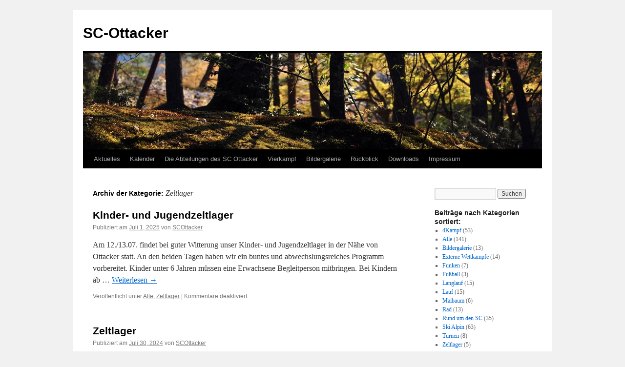

--- FILE ---
content_type: text/html; charset=UTF-8
request_url: http://wp.sc-ottacker.de/category/zeltlager/
body_size: 24413
content:
<!DOCTYPE html>
<html lang="de">
<head>
<meta charset="UTF-8" />
<title>
Zeltlager | SC-Ottacker	</title>
<link rel="profile" href="https://gmpg.org/xfn/11" />
<link rel="stylesheet" type="text/css" media="all" href="http://wp.sc-ottacker.de/wp-content/themes/twentyten/style.css?ver=20190507" />
<link rel="pingback" href="http://wp.sc-ottacker.de/xmlrpc.php">
<meta name='robots' content='max-image-preview:large' />
<link rel='dns-prefetch' href='//s.w.org' />
<link rel="alternate" type="application/rss+xml" title="SC-Ottacker &raquo; Feed" href="http://wp.sc-ottacker.de/feed/" />
<link rel="alternate" type="application/rss+xml" title="SC-Ottacker &raquo; Kommentar-Feed" href="http://wp.sc-ottacker.de/comments/feed/" />
<link rel="alternate" type="application/rss+xml" title="SC-Ottacker &raquo; Zeltlager Kategorie-Feed" href="http://wp.sc-ottacker.de/category/zeltlager/feed/" />
		<script type="text/javascript">
			window._wpemojiSettings = {"baseUrl":"https:\/\/s.w.org\/images\/core\/emoji\/13.1.0\/72x72\/","ext":".png","svgUrl":"https:\/\/s.w.org\/images\/core\/emoji\/13.1.0\/svg\/","svgExt":".svg","source":{"concatemoji":"http:\/\/wp.sc-ottacker.de\/wp-includes\/js\/wp-emoji-release.min.js?ver=5.8.12"}};
			!function(e,a,t){var n,r,o,i=a.createElement("canvas"),p=i.getContext&&i.getContext("2d");function s(e,t){var a=String.fromCharCode;p.clearRect(0,0,i.width,i.height),p.fillText(a.apply(this,e),0,0);e=i.toDataURL();return p.clearRect(0,0,i.width,i.height),p.fillText(a.apply(this,t),0,0),e===i.toDataURL()}function c(e){var t=a.createElement("script");t.src=e,t.defer=t.type="text/javascript",a.getElementsByTagName("head")[0].appendChild(t)}for(o=Array("flag","emoji"),t.supports={everything:!0,everythingExceptFlag:!0},r=0;r<o.length;r++)t.supports[o[r]]=function(e){if(!p||!p.fillText)return!1;switch(p.textBaseline="top",p.font="600 32px Arial",e){case"flag":return s([127987,65039,8205,9895,65039],[127987,65039,8203,9895,65039])?!1:!s([55356,56826,55356,56819],[55356,56826,8203,55356,56819])&&!s([55356,57332,56128,56423,56128,56418,56128,56421,56128,56430,56128,56423,56128,56447],[55356,57332,8203,56128,56423,8203,56128,56418,8203,56128,56421,8203,56128,56430,8203,56128,56423,8203,56128,56447]);case"emoji":return!s([10084,65039,8205,55357,56613],[10084,65039,8203,55357,56613])}return!1}(o[r]),t.supports.everything=t.supports.everything&&t.supports[o[r]],"flag"!==o[r]&&(t.supports.everythingExceptFlag=t.supports.everythingExceptFlag&&t.supports[o[r]]);t.supports.everythingExceptFlag=t.supports.everythingExceptFlag&&!t.supports.flag,t.DOMReady=!1,t.readyCallback=function(){t.DOMReady=!0},t.supports.everything||(n=function(){t.readyCallback()},a.addEventListener?(a.addEventListener("DOMContentLoaded",n,!1),e.addEventListener("load",n,!1)):(e.attachEvent("onload",n),a.attachEvent("onreadystatechange",function(){"complete"===a.readyState&&t.readyCallback()})),(n=t.source||{}).concatemoji?c(n.concatemoji):n.wpemoji&&n.twemoji&&(c(n.twemoji),c(n.wpemoji)))}(window,document,window._wpemojiSettings);
		</script>
		<style type="text/css">
img.wp-smiley,
img.emoji {
	display: inline !important;
	border: none !important;
	box-shadow: none !important;
	height: 1em !important;
	width: 1em !important;
	margin: 0 .07em !important;
	vertical-align: -0.1em !important;
	background: none !important;
	padding: 0 !important;
}
</style>
	<link rel='stylesheet' id='formidable-css'  href='http://wp.sc-ottacker.de/wp-content/plugins/formidable/css/formidableforms.css?ver=10111733' type='text/css' media='all' />
<link rel='stylesheet' id='wp-block-library-css'  href='http://wp.sc-ottacker.de/wp-includes/css/dist/block-library/style.min.css?ver=5.8.12' type='text/css' media='all' />
<style id='wp-block-library-theme-inline-css' type='text/css'>
#start-resizable-editor-section{display:none}.wp-block-audio figcaption{color:#555;font-size:13px;text-align:center}.is-dark-theme .wp-block-audio figcaption{color:hsla(0,0%,100%,.65)}.wp-block-code{font-family:Menlo,Consolas,monaco,monospace;color:#1e1e1e;padding:.8em 1em;border:1px solid #ddd;border-radius:4px}.wp-block-embed figcaption{color:#555;font-size:13px;text-align:center}.is-dark-theme .wp-block-embed figcaption{color:hsla(0,0%,100%,.65)}.blocks-gallery-caption{color:#555;font-size:13px;text-align:center}.is-dark-theme .blocks-gallery-caption{color:hsla(0,0%,100%,.65)}.wp-block-image figcaption{color:#555;font-size:13px;text-align:center}.is-dark-theme .wp-block-image figcaption{color:hsla(0,0%,100%,.65)}.wp-block-pullquote{border-top:4px solid;border-bottom:4px solid;margin-bottom:1.75em;color:currentColor}.wp-block-pullquote__citation,.wp-block-pullquote cite,.wp-block-pullquote footer{color:currentColor;text-transform:uppercase;font-size:.8125em;font-style:normal}.wp-block-quote{border-left:.25em solid;margin:0 0 1.75em;padding-left:1em}.wp-block-quote cite,.wp-block-quote footer{color:currentColor;font-size:.8125em;position:relative;font-style:normal}.wp-block-quote.has-text-align-right{border-left:none;border-right:.25em solid;padding-left:0;padding-right:1em}.wp-block-quote.has-text-align-center{border:none;padding-left:0}.wp-block-quote.is-large,.wp-block-quote.is-style-large{border:none}.wp-block-search .wp-block-search__label{font-weight:700}.wp-block-group.has-background{padding:1.25em 2.375em;margin-top:0;margin-bottom:0}.wp-block-separator{border:none;border-bottom:2px solid;margin-left:auto;margin-right:auto;opacity:.4}.wp-block-separator:not(.is-style-wide):not(.is-style-dots){width:100px}.wp-block-separator.has-background:not(.is-style-dots){border-bottom:none;height:1px}.wp-block-separator.has-background:not(.is-style-wide):not(.is-style-dots){height:2px}.wp-block-table thead{border-bottom:3px solid}.wp-block-table tfoot{border-top:3px solid}.wp-block-table td,.wp-block-table th{padding:.5em;border:1px solid;word-break:normal}.wp-block-table figcaption{color:#555;font-size:13px;text-align:center}.is-dark-theme .wp-block-table figcaption{color:hsla(0,0%,100%,.65)}.wp-block-video figcaption{color:#555;font-size:13px;text-align:center}.is-dark-theme .wp-block-video figcaption{color:hsla(0,0%,100%,.65)}.wp-block-template-part.has-background{padding:1.25em 2.375em;margin-top:0;margin-bottom:0}#end-resizable-editor-section{display:none}
</style>
<link rel='stylesheet' id='twentyten-block-style-css'  href='http://wp.sc-ottacker.de/wp-content/themes/twentyten/blocks.css?ver=20181218' type='text/css' media='all' />
<link rel="https://api.w.org/" href="http://wp.sc-ottacker.de/wp-json/" /><link rel="alternate" type="application/json" href="http://wp.sc-ottacker.de/wp-json/wp/v2/categories/17" /><link rel="EditURI" type="application/rsd+xml" title="RSD" href="http://wp.sc-ottacker.de/xmlrpc.php?rsd" />
<link rel="wlwmanifest" type="application/wlwmanifest+xml" href="http://wp.sc-ottacker.de/wp-includes/wlwmanifest.xml" /> 
<meta name="generator" content="WordPress 5.8.12" />
</head>

<body class="archive category category-zeltlager category-17">
<div id="wrapper" class="hfeed">
	<div id="header">
		<div id="masthead">
			<div id="branding" role="banner">
								<div id="site-title">
					<span>
						<a href="http://wp.sc-ottacker.de/" title="SC-Ottacker" rel="home">SC-Ottacker</a>
					</span>
				</div>
				<div id="site-description"></div>

									<img src="http://wp.sc-ottacker.de/wp-content/themes/twentyten/images/headers/forestfloor.jpg" width="940" height="198" alt="" />
								</div><!-- #branding -->

			<div id="access" role="navigation">
								<div class="skip-link screen-reader-text"><a href="#content" title="Zum Inhalt springen">Zum Inhalt springen</a></div>
				<div class="menu-header"><ul id="menu-hauptmenue" class="menu"><li id="menu-item-104" class="menu-item menu-item-type-custom menu-item-object-custom menu-item-home menu-item-104"><a href="http://wp.sc-ottacker.de/">Aktuelles</a></li>
<li id="menu-item-94" class="menu-item menu-item-type-post_type menu-item-object-page menu-item-94"><a href="http://wp.sc-ottacker.de/kalender/">Kalender</a></li>
<li id="menu-item-50" class="menu-item menu-item-type-post_type menu-item-object-page menu-item-has-children menu-item-50"><a href="http://wp.sc-ottacker.de/die-abteilungen-des-sc-ottacker/">Die Abteilungen des SC Ottacker</a>
<ul class="sub-menu">
	<li id="menu-item-51" class="menu-item menu-item-type-post_type menu-item-object-page menu-item-51"><a href="http://wp.sc-ottacker.de/die-abteilungen-des-sc-ottacker/ski-alpin/">Ski Alpin</a></li>
	<li id="menu-item-63" class="menu-item menu-item-type-post_type menu-item-object-page menu-item-63"><a href="http://wp.sc-ottacker.de/die-abteilungen-des-sc-ottacker/lauf/">Lauf</a></li>
	<li id="menu-item-64" class="menu-item menu-item-type-post_type menu-item-object-page menu-item-64"><a href="http://wp.sc-ottacker.de/die-abteilungen-des-sc-ottacker/rad/">Rad</a></li>
	<li id="menu-item-65" class="menu-item menu-item-type-post_type menu-item-object-page menu-item-65"><a href="http://wp.sc-ottacker.de/die-abteilungen-des-sc-ottacker/langlauf/">Langlauf</a></li>
	<li id="menu-item-72" class="menu-item menu-item-type-post_type menu-item-object-page menu-item-72"><a href="http://wp.sc-ottacker.de/die-abteilungen-des-sc-ottacker/fussball/">Fußball</a></li>
	<li id="menu-item-66" class="menu-item menu-item-type-post_type menu-item-object-page menu-item-66"><a href="http://wp.sc-ottacker.de/die-abteilungen-des-sc-ottacker/kinder-u-jugendtraining/">Kinder- u. Jugendtraining</a></li>
	<li id="menu-item-67" class="menu-item menu-item-type-post_type menu-item-object-page menu-item-67"><a href="http://wp.sc-ottacker.de/die-abteilungen-des-sc-ottacker/gymnastik/">Gymnastik</a></li>
</ul>
</li>
<li id="menu-item-21" class="menu-item menu-item-type-post_type menu-item-object-page menu-item-21"><a href="http://wp.sc-ottacker.de/vierkampf/">Vierkampf</a></li>
<li id="menu-item-202" class="menu-item menu-item-type-taxonomy menu-item-object-category menu-item-202"><a href="http://wp.sc-ottacker.de/category/bildergalerie/">Bildergalerie</a></li>
<li id="menu-item-24" class="menu-item menu-item-type-post_type menu-item-object-page menu-item-has-children menu-item-24"><a href="http://wp.sc-ottacker.de/rueckblick/">Rückblick</a>
<ul class="sub-menu">
	<li id="menu-item-221" class="menu-item menu-item-type-post_type menu-item-object-page menu-item-221"><a href="http://wp.sc-ottacker.de/rueckblick/">Rückblick</a></li>
	<li id="menu-item-131" class="menu-item menu-item-type-post_type menu-item-object-page menu-item-131"><a href="http://wp.sc-ottacker.de/rueckblick/40-jahre-sc-ottacker/">40 Jahre SC-Ottacker</a></li>
	<li id="menu-item-132" class="menu-item menu-item-type-post_type menu-item-object-page menu-item-132"><a href="http://wp.sc-ottacker.de/rueckblick/historie/">Historie</a></li>
</ul>
</li>
<li id="menu-item-25" class="menu-item menu-item-type-post_type menu-item-object-page menu-item-25"><a href="http://wp.sc-ottacker.de/downloads/">Downloads</a></li>
<li id="menu-item-214" class="menu-item menu-item-type-post_type menu-item-object-page menu-item-214"><a href="http://wp.sc-ottacker.de/impressum/">Impressum</a></li>
</ul></div>			</div><!-- #access -->
		</div><!-- #masthead -->
	</div><!-- #header -->

	<div id="main">

		<div id="container">
			<div id="content" role="main">

				<h1 class="page-title">
				Archiv der Kategorie: <span>Zeltlager</span>				</h1>
				



	
			<div id="post-2113" class="post-2113 post type-post status-publish format-standard hentry category-alle category-zeltlager">
			<h2 class="entry-title"><a href="http://wp.sc-ottacker.de/kinder-und-jugendzeltlager-2/" rel="bookmark">Kinder- und Jugendzeltlager</a></h2>

			<div class="entry-meta">
				<span class="meta-prep meta-prep-author">Publiziert am</span> <a href="http://wp.sc-ottacker.de/kinder-und-jugendzeltlager-2/" title="5:23 a.m." rel="bookmark"><span class="entry-date">Juli 1, 2025</span></a> <span class="meta-sep">von</span> <span class="author vcard"><a class="url fn n" href="http://wp.sc-ottacker.de/author/scottacker/" title="Alle Beiträge von SCOttacker anzeigen">SCOttacker</a></span>			</div><!-- .entry-meta -->

					<div class="entry-summary">
				<p>Am 12./13.07. findet bei guter Witterung unser Kinder- und Jugendzeltlager in der Nähe von Ottacker statt. An den beiden Tagen haben wir ein buntes und abwechslungsreiches Programm vorbereitet. Kinder unter 6 Jahren müssen eine Erwachsene Begleitperson mitbringen. Bei Kindern ab &hellip; <a href="http://wp.sc-ottacker.de/kinder-und-jugendzeltlager-2/">Weiterlesen <span class="meta-nav">&rarr;</span></a></p>
			</div><!-- .entry-summary -->
	
			<div class="entry-utility">
									<span class="cat-links">
						<span class="entry-utility-prep entry-utility-prep-cat-links">Veröffentlicht unter</span> <a href="http://wp.sc-ottacker.de/category/alle/" rel="category tag">Alle</a>, <a href="http://wp.sc-ottacker.de/category/zeltlager/" rel="category tag">Zeltlager</a>					</span>
					<span class="meta-sep">|</span>
				
				
				<span class="comments-link"><span>Kommentare deaktiviert<span class="screen-reader-text"> für Kinder- und Jugendzeltlager</span></span></span>

							</div><!-- .entry-utility -->
		</div><!-- #post-2113 -->

		
	

	
			<div id="post-2025" class="post-2025 post type-post status-publish format-standard hentry category-alle category-zeltlager">
			<h2 class="entry-title"><a href="http://wp.sc-ottacker.de/zeltlager-3/" rel="bookmark">Zeltlager</a></h2>

			<div class="entry-meta">
				<span class="meta-prep meta-prep-author">Publiziert am</span> <a href="http://wp.sc-ottacker.de/zeltlager-3/" title="7:38 p.m." rel="bookmark"><span class="entry-date">Juli 30, 2024</span></a> <span class="meta-sep">von</span> <span class="author vcard"><a class="url fn n" href="http://wp.sc-ottacker.de/author/scottacker/" title="Alle Beiträge von SCOttacker anzeigen">SCOttacker</a></span>			</div><!-- .entry-meta -->

					<div class="entry-summary">
				<p>Am 20./21. Juli konnten wir bei perfektem Sommerwetter ein tolles Zeltlager mit vielen Kindern, Jugendlichen und Eltern verbringen. Neben zahlreichen Beschäftigungsmöglichkeiten Rund um unseren Zeltplatz herum und im nahe gelegenen Wald hatten wir Samstag nachmittags viel Spaß bei einem spielerischen &hellip; <a href="http://wp.sc-ottacker.de/zeltlager-3/">Weiterlesen <span class="meta-nav">&rarr;</span></a></p>
			</div><!-- .entry-summary -->
	
			<div class="entry-utility">
									<span class="cat-links">
						<span class="entry-utility-prep entry-utility-prep-cat-links">Veröffentlicht unter</span> <a href="http://wp.sc-ottacker.de/category/alle/" rel="category tag">Alle</a>, <a href="http://wp.sc-ottacker.de/category/zeltlager/" rel="category tag">Zeltlager</a>					</span>
					<span class="meta-sep">|</span>
				
				
				<span class="comments-link"><span>Kommentare deaktiviert<span class="screen-reader-text"> für Zeltlager</span></span></span>

							</div><!-- .entry-utility -->
		</div><!-- #post-2025 -->

		
	

	
			<div id="post-2016" class="post-2016 post type-post status-publish format-standard hentry category-4kampf category-alle category-zeltlager">
			<h2 class="entry-title"><a href="http://wp.sc-ottacker.de/kinder-und-jugendzeltlager/" rel="bookmark">Kinder- und Jugendzeltlager</a></h2>

			<div class="entry-meta">
				<span class="meta-prep meta-prep-author">Publiziert am</span> <a href="http://wp.sc-ottacker.de/kinder-und-jugendzeltlager/" title="6:55 p.m." rel="bookmark"><span class="entry-date">Juni 14, 2024</span></a> <span class="meta-sep">von</span> <span class="author vcard"><a class="url fn n" href="http://wp.sc-ottacker.de/author/scottacker/" title="Alle Beiträge von SCOttacker anzeigen">SCOttacker</a></span>			</div><!-- .entry-meta -->

					<div class="entry-summary">
				<p>Am 20./21.07. findet bei guter Witterung unser Kinder- und Jugendzeltlager in der Nähe von Ottacker statt. An den beiden Tagen haben wir ein buntes und abwechslungsreiches Programm vorbereitet, bei dem jeder auch spielerisch Punkte für unseren 4-Kampf sammeln kann. Kinder &hellip; <a href="http://wp.sc-ottacker.de/kinder-und-jugendzeltlager/">Weiterlesen <span class="meta-nav">&rarr;</span></a></p>
			</div><!-- .entry-summary -->
	
			<div class="entry-utility">
									<span class="cat-links">
						<span class="entry-utility-prep entry-utility-prep-cat-links">Veröffentlicht unter</span> <a href="http://wp.sc-ottacker.de/category/4kampf/" rel="category tag">4Kampf</a>, <a href="http://wp.sc-ottacker.de/category/alle/" rel="category tag">Alle</a>, <a href="http://wp.sc-ottacker.de/category/zeltlager/" rel="category tag">Zeltlager</a>					</span>
					<span class="meta-sep">|</span>
				
				
				<span class="comments-link"><span>Kommentare deaktiviert<span class="screen-reader-text"> für Kinder- und Jugendzeltlager</span></span></span>

							</div><!-- .entry-utility -->
		</div><!-- #post-2016 -->

		
	

	
			<div id="post-1511" class="post-1511 post type-post status-publish format-standard hentry category-alle category-rundumdensc category-zeltlager">
			<h2 class="entry-title"><a href="http://wp.sc-ottacker.de/zeltlager-2/" rel="bookmark">Zeltlager</a></h2>

			<div class="entry-meta">
				<span class="meta-prep meta-prep-author">Publiziert am</span> <a href="http://wp.sc-ottacker.de/zeltlager-2/" title="4:11 p.m." rel="bookmark"><span class="entry-date">Juli 21, 2020</span></a> <span class="meta-sep">von</span> <span class="author vcard"><a class="url fn n" href="http://wp.sc-ottacker.de/author/scottacker/" title="Alle Beiträge von SCOttacker anzeigen">SCOttacker</a></span>			</div><!-- .entry-meta -->

					<div class="entry-summary">
				<p>Das für Anfang August geplante Zeltlager kann corona-bedingt leider nicht stattfinden.</p>
			</div><!-- .entry-summary -->
	
			<div class="entry-utility">
									<span class="cat-links">
						<span class="entry-utility-prep entry-utility-prep-cat-links">Veröffentlicht unter</span> <a href="http://wp.sc-ottacker.de/category/alle/" rel="category tag">Alle</a>, <a href="http://wp.sc-ottacker.de/category/rundumdensc/" rel="category tag">Rund um den SC</a>, <a href="http://wp.sc-ottacker.de/category/zeltlager/" rel="category tag">Zeltlager</a>					</span>
					<span class="meta-sep">|</span>
				
				
				<span class="comments-link"><span>Kommentare deaktiviert<span class="screen-reader-text"> für Zeltlager</span></span></span>

							</div><!-- .entry-utility -->
		</div><!-- #post-1511 -->

		
	

	
			<div id="post-140" class="post-140 post type-post status-publish format-standard hentry category-alle category-zeltlager">
			<h2 class="entry-title"><a href="http://wp.sc-ottacker.de/zeltlager/" rel="bookmark">Zeltlager</a></h2>

			<div class="entry-meta">
				<span class="meta-prep meta-prep-author">Publiziert am</span> <a href="http://wp.sc-ottacker.de/zeltlager/" title="3:31 p.m." rel="bookmark"><span class="entry-date">August 4, 2019</span></a> <span class="meta-sep">von</span> <span class="author vcard"><a class="url fn n" href="http://wp.sc-ottacker.de/author/scottacker/" title="Alle Beiträge von SCOttacker anzeigen">SCOttacker</a></span>			</div><!-- .entry-meta -->

					<div class="entry-summary">
				<p>Vom 3. auf 4.08.2019 führte der SC Ottacker mit Judith Mächler als Organisatorin ein Zeltlager durch, das die Kinder an und hauptsächlich durch die Rottach bis an den Hohlen Stein unterhalb von Bechtris führte. Bei einem Frühschoppen mit Eltern und &hellip; <a href="http://wp.sc-ottacker.de/zeltlager/">Weiterlesen <span class="meta-nav">&rarr;</span></a></p>
			</div><!-- .entry-summary -->
	
			<div class="entry-utility">
									<span class="cat-links">
						<span class="entry-utility-prep entry-utility-prep-cat-links">Veröffentlicht unter</span> <a href="http://wp.sc-ottacker.de/category/alle/" rel="category tag">Alle</a>, <a href="http://wp.sc-ottacker.de/category/zeltlager/" rel="category tag">Zeltlager</a>					</span>
					<span class="meta-sep">|</span>
				
				
				<span class="comments-link"><a href="http://wp.sc-ottacker.de/zeltlager/#respond">Schreib einen Kommentar</a></span>

							</div><!-- .entry-utility -->
		</div><!-- #post-140 -->

		
	


			</div><!-- #content -->
		</div><!-- #container -->


		<div id="primary" class="widget-area" role="complementary">
			<ul class="xoxo">

<li id="search-3" class="widget-container widget_search"><form role="search" method="get" id="searchform" class="searchform" action="http://wp.sc-ottacker.de/">
				<div>
					<label class="screen-reader-text" for="s">Suche nach:</label>
					<input type="text" value="" name="s" id="s" />
					<input type="submit" id="searchsubmit" value="Suchen" />
				</div>
			</form></li><li id="categories-4" class="widget-container widget_categories"><h3 class="widget-title">Beiträge nach Kategorien sortiert:</h3>
			<ul>
					<li class="cat-item cat-item-7"><a href="http://wp.sc-ottacker.de/category/4kampf/">4Kampf</a> (53)
</li>
	<li class="cat-item cat-item-1"><a href="http://wp.sc-ottacker.de/category/alle/">Alle</a> (141)
</li>
	<li class="cat-item cat-item-19"><a href="http://wp.sc-ottacker.de/category/bildergalerie/">Bildergalerie</a> (13)
</li>
	<li class="cat-item cat-item-18"><a href="http://wp.sc-ottacker.de/category/externewettkaempfe/">Externe Wettkämpfe</a> (14)
</li>
	<li class="cat-item cat-item-13"><a href="http://wp.sc-ottacker.de/category/funken/">Funken</a> (7)
</li>
	<li class="cat-item cat-item-12"><a href="http://wp.sc-ottacker.de/category/fussball/">Fußball</a> (3)
</li>
	<li class="cat-item cat-item-10"><a href="http://wp.sc-ottacker.de/category/langlauf/">Langlauf</a> (15)
</li>
	<li class="cat-item cat-item-15"><a href="http://wp.sc-ottacker.de/category/lauf/">Lauf</a> (15)
</li>
	<li class="cat-item cat-item-14"><a href="http://wp.sc-ottacker.de/category/maibaum/">Maibaum</a> (6)
</li>
	<li class="cat-item cat-item-9"><a href="http://wp.sc-ottacker.de/category/rad/">Rad</a> (13)
</li>
	<li class="cat-item cat-item-16"><a href="http://wp.sc-ottacker.de/category/rundumdensc/">Rund um den SC</a> (35)
</li>
	<li class="cat-item cat-item-8"><a href="http://wp.sc-ottacker.de/category/skialpin/">Ski Alpin</a> (63)
</li>
	<li class="cat-item cat-item-11"><a href="http://wp.sc-ottacker.de/category/turnen/">Turnen</a> (8)
</li>
	<li class="cat-item cat-item-17 current-cat"><a aria-current="page" href="http://wp.sc-ottacker.de/category/zeltlager/">Zeltlager</a> (5)
</li>
			</ul>

			</li><li id="block-8" class="widget-container widget_block"><iframe loading="lazy" src="https://calendar.google.com/calendar/embed?height=300&wkst=2&bgcolor=%23ffffff&ctz=Europe%2FBerlin&showPrint=0&showTabs=0&showCalendars=0&showTz=0&mode=AGENDA&showNav=0&src=MXExMHIzZ2wwcXY5a2FwOGUyMzg3bHFsOHNAZ3JvdXAuY2FsZW5kYXIuZ29vZ2xlLmNvbQ&color=%23D81B60" style="border:solid 1px #777" width="200" height="300" frameborder="0" scrolling="no"></iframe></li>			</ul>
		</div><!-- #primary .widget-area -->

	</div><!-- #main -->

	<div id="footer" role="contentinfo">
		<div id="colophon">



			<div id="site-info">
				<a href="http://wp.sc-ottacker.de/" title="SC-Ottacker" rel="home">
					SC-Ottacker				</a>
							</div><!-- #site-info -->

			<div id="site-generator">
								<a href="https://de.wordpress.org/" class="imprint" title="Semantic Personal Publishing Platform">
					Proudly powered by WordPress.				</a>
			</div><!-- #site-generator -->

		</div><!-- #colophon -->
	</div><!-- #footer -->

</div><!-- #wrapper -->

<script type='text/javascript' src='http://wp.sc-ottacker.de/wp-includes/js/wp-embed.min.js?ver=5.8.12' id='wp-embed-js'></script>
</body>
</html>
